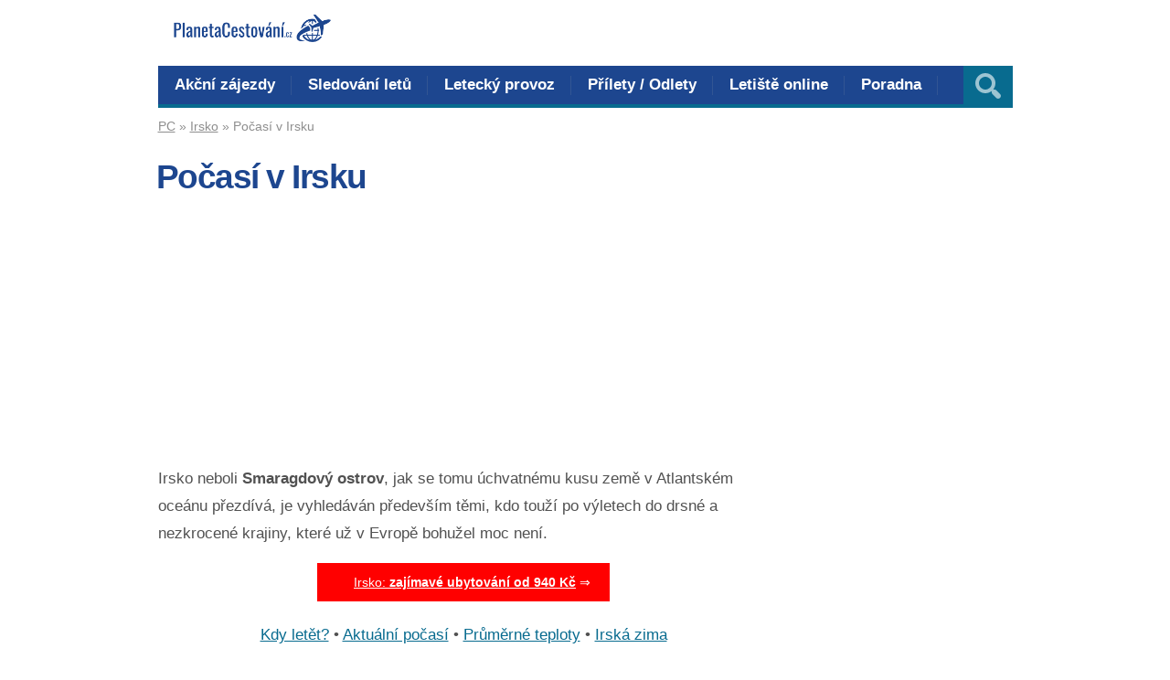

--- FILE ---
content_type: text/html; charset=UTF-8
request_url: https://www.planetacestovani.cz/irsko/pocasi/
body_size: 9448
content:
<!DOCTYPE html>
<html lang="cs">
<head>
<meta name="robots" content="index,follow">
<meta name="author" content="Ondrej">
<meta name="keywords" content="odlet do týdne, first minute, na poslední chvíli, zájezdy, cestopisy, letiště"/>
<meta name="theme-color" content="#f9f9f9">
<meta name='robots' content='index, follow, max-image-preview:large, max-snippet:-1, max-video-preview:-1'/>
<meta charset='UTF-8'/>
<meta name='viewport' content='width=device-width, initial-scale=1, maximum-scale=1'/>
<meta name='dcterms.audience' content='Global'/>
<title>Počasí Irsko: Dlouhodobá předpověď (+ Aktuální teploty☀️)</title>
<meta name="description" content="Kdy letět do Irska aneb kdy je nejteplejší počasí pro cestování a dovolenou v Irsku? Tabulka s vývojem podnebí v průběhu roku i online předpověď"/>
<link rel="canonical" href="https://www.planetacestovani.cz/irsko/pocasi/"/>
<meta property="og:locale" content="cs_CZ"/>
<meta property="og:type" content="article"/>
<meta property="og:title" content="Počasí Irsko: Dlouhodobá předpověď (+ Aktuální teploty☀️)"/>
<meta property="og:description" content="Kdy letět do Irska aneb kdy je nejteplejší počasí pro cestování a dovolenou v Irsku? Tabulka s vývojem podnebí v průběhu roku i online předpověď"/>
<meta property="og:url" content="https://www.planetacestovani.cz/irsko/pocasi/"/>
<meta property="og:site_name" content="PlanetaCestování.cz"/>
<meta property="og:image" content="https://www.planetacestovani.cz/wp-content/uploads/2019/12/Irsko-cestování-a-dovolená-průvodce.jpg"/>
<meta property="og:image:width" content="360"/>
<meta property="og:image:height" content="239"/>
<meta property="og:image:type" content="image/jpeg"/>
<meta name="twitter:label1" content="Odhadovaná doba čtení"/>
<meta name="twitter:data1" content="3 minuty"/>
<script type="application/ld+json" class="yoast-schema-graph">{"@context":"https://schema.org","@graph":[{"@type":"WebPage","@id":"https://www.planetacestovani.cz/irsko/pocasi/","url":"https://www.planetacestovani.cz/irsko/pocasi/","name":"Počasí Irsko: Dlouhodobá předpověď (+ Aktuální teploty☀️)","isPartOf":{"@id":"https://www.planetacestovani.cz/#website"},"primaryImageOfPage":{"@id":"https://www.planetacestovani.cz/irsko/pocasi/#primaryimage"},"image":{"@id":"https://www.planetacestovani.cz/irsko/pocasi/#primaryimage"},"thumbnailUrl":"https://www.planetacestovani.cz/wp-content/uploads/2019/12/Irsko-cestování-a-dovolená-průvodce.jpg","datePublished":"2023-02-11T12:15:14+00:00","dateModified":"2023-02-11T12:15:14+00:00","description":"Kdy letět do Irska aneb kdy je nejteplejší počasí pro cestování a dovolenou v Irsku? Tabulka s vývojem podnebí v průběhu roku i online předpověď","breadcrumb":{"@id":"https://www.planetacestovani.cz/irsko/pocasi/#breadcrumb"},"inLanguage":"cs","potentialAction":[{"@type":"ReadAction","target":["https://www.planetacestovani.cz/irsko/pocasi/"]}]},{"@type":"ImageObject","inLanguage":"cs","@id":"https://www.planetacestovani.cz/irsko/pocasi/#primaryimage","url":"https://www.planetacestovani.cz/wp-content/uploads/2019/12/Irsko-cestování-a-dovolená-průvodce.jpg","contentUrl":"https://www.planetacestovani.cz/wp-content/uploads/2019/12/Irsko-cestování-a-dovolená-průvodce.jpg","width":360,"height":239,"caption":"Irsko cestování a dovolená průvodce"},{"@type":"BreadcrumbList","@id":"https://www.planetacestovani.cz/irsko/pocasi/#breadcrumb","itemListElement":[{"@type":"ListItem","position":1,"name":"PC","item":"https://www.planetacestovani.cz/"},{"@type":"ListItem","position":2,"name":"Irsko","item":"https://www.planetacestovani.cz/irsko/"},{"@type":"ListItem","position":3,"name":"Počasí v Irsku"}]},{"@type":"WebSite","@id":"https://www.planetacestovani.cz/#website","url":"https://www.planetacestovani.cz/","name":"PlanetaCestování.cz","description":"","publisher":{"@id":"https://www.planetacestovani.cz/#organization"},"potentialAction":[{"@type":"SearchAction","target":{"@type":"EntryPoint","urlTemplate":"https://www.planetacestovani.cz/?s={search_term_string}"},"query-input":"required name=search_term_string"}],"inLanguage":"cs"},{"@type":"Organization","@id":"https://www.planetacestovani.cz/#organization","name":"PlanetaCestovani.cz","url":"https://www.planetacestovani.cz/","logo":{"@type":"ImageObject","inLanguage":"cs","@id":"https://www.planetacestovani.cz/#/schema/logo/image/","url":"https://www.planetacestovani.cz/wp-content/uploads/2020/01/PC-new.png","contentUrl":"https://www.planetacestovani.cz/wp-content/uploads/2020/01/PC-new.png","width":342,"height":62,"caption":"PlanetaCestovani.cz"},"image":{"@id":"https://www.planetacestovani.cz/#/schema/logo/image/"}}]}</script>
<link rel="alternate" type="application/rss+xml" title="PlanetaCestování.cz &raquo; RSS zdroj" href="https://www.planetacestovani.cz/feed/"/>
<link rel="alternate" type="application/rss+xml" title="PlanetaCestování.cz &raquo; RSS komentářů" href="https://www.planetacestovani.cz/comments/feed/"/>
<link rel="alternate" type="application/rss+xml" title="PlanetaCestování.cz &raquo; RSS komentářů pro Počasí v Irsku" href="https://www.planetacestovani.cz/irsko/pocasi/feed/"/>
<link rel="stylesheet" type="text/css" href="//www.planetacestovani.cz/wp-content/cache/wpfc-minified/drvzhcry/fnv4e.css" media="all"/>
<style id='classic-theme-styles-inline-css'>.wp-block-button__link{color:#fff;background-color:#32373c;border-radius:9999px;box-shadow:none;text-decoration:none;padding:calc(.667em + 2px) calc(1.333em + 2px);font-size:1.125em}.wp-block-file__button{background:#32373c;color:#fff;text-decoration:none}</style>
<style id='global-styles-inline-css'>body{--wp--preset--color--black:#000000;--wp--preset--color--cyan-bluish-gray:#abb8c3;--wp--preset--color--white:#ffffff;--wp--preset--color--pale-pink:#f78da7;--wp--preset--color--vivid-red:#cf2e2e;--wp--preset--color--luminous-vivid-orange:#ff6900;--wp--preset--color--luminous-vivid-amber:#fcb900;--wp--preset--color--light-green-cyan:#7bdcb5;--wp--preset--color--vivid-green-cyan:#00d084;--wp--preset--color--pale-cyan-blue:#8ed1fc;--wp--preset--color--vivid-cyan-blue:#0693e3;--wp--preset--color--vivid-purple:#9b51e0;--wp--preset--gradient--vivid-cyan-blue-to-vivid-purple:linear-gradient(135deg,rgba(6,147,227,1) 0%,rgb(155,81,224) 100%);--wp--preset--gradient--light-green-cyan-to-vivid-green-cyan:linear-gradient(135deg,rgb(122,220,180) 0%,rgb(0,208,130) 100%);--wp--preset--gradient--luminous-vivid-amber-to-luminous-vivid-orange:linear-gradient(135deg,rgba(252,185,0,1) 0%,rgba(255,105,0,1) 100%);--wp--preset--gradient--luminous-vivid-orange-to-vivid-red:linear-gradient(135deg,rgba(255,105,0,1) 0%,rgb(207,46,46) 100%);--wp--preset--gradient--very-light-gray-to-cyan-bluish-gray:linear-gradient(135deg,rgb(238,238,238) 0%,rgb(169,184,195) 100%);--wp--preset--gradient--cool-to-warm-spectrum:linear-gradient(135deg,rgb(74,234,220) 0%,rgb(151,120,209) 20%,rgb(207,42,186) 40%,rgb(238,44,130) 60%,rgb(251,105,98) 80%,rgb(254,248,76) 100%);--wp--preset--gradient--blush-light-purple:linear-gradient(135deg,rgb(255,206,236) 0%,rgb(152,150,240) 100%);--wp--preset--gradient--blush-bordeaux:linear-gradient(135deg,rgb(254,205,165) 0%,rgb(254,45,45) 50%,rgb(107,0,62) 100%);--wp--preset--gradient--luminous-dusk:linear-gradient(135deg,rgb(255,203,112) 0%,rgb(199,81,192) 50%,rgb(65,88,208) 100%);--wp--preset--gradient--pale-ocean:linear-gradient(135deg,rgb(255,245,203) 0%,rgb(182,227,212) 50%,rgb(51,167,181) 100%);--wp--preset--gradient--electric-grass:linear-gradient(135deg,rgb(202,248,128) 0%,rgb(113,206,126) 100%);--wp--preset--gradient--midnight:linear-gradient(135deg,rgb(2,3,129) 0%,rgb(40,116,252) 100%);--wp--preset--font-size--small:13px;--wp--preset--font-size--medium:20px;--wp--preset--font-size--large:36px;--wp--preset--font-size--x-large:42px;--wp--preset--spacing--20:0.44rem;--wp--preset--spacing--30:0.67rem;--wp--preset--spacing--40:1rem;--wp--preset--spacing--50:1.5rem;--wp--preset--spacing--60:2.25rem;--wp--preset--spacing--70:3.38rem;--wp--preset--spacing--80:5.06rem;--wp--preset--shadow--natural:6px 6px 9px rgba(0, 0, 0, 0.2);--wp--preset--shadow--deep:12px 12px 50px rgba(0, 0, 0, 0.4);--wp--preset--shadow--sharp:6px 6px 0px rgba(0, 0, 0, 0.2);--wp--preset--shadow--outlined:6px 6px 0px -3px rgba(255, 255, 255, 1), 6px 6px rgba(0, 0, 0, 1);--wp--preset--shadow--crisp:6px 6px 0px rgba(0, 0, 0, 1);}:where(.is-layout-flex){gap:0.5em;}:where(.is-layout-grid){gap:0.5em;}body .is-layout-flow > .alignleft{float:left;margin-inline-start:0;margin-inline-end:2em;}body .is-layout-flow > .alignright{float:right;margin-inline-start:2em;margin-inline-end:0;}body .is-layout-flow > .aligncenter{margin-left:auto !important;margin-right:auto !important;}body .is-layout-constrained > .alignleft{float:left;margin-inline-start:0;margin-inline-end:2em;}body .is-layout-constrained > .alignright{float:right;margin-inline-start:2em;margin-inline-end:0;}body .is-layout-constrained > .aligncenter{margin-left:auto !important;margin-right:auto !important;}body .is-layout-constrained > :where(:not(.alignleft):not(.alignright):not(.alignfull)){max-width:var(--wp--style--global--content-size);margin-left:auto !important;margin-right:auto !important;}body .is-layout-constrained > .alignwide{max-width:var(--wp--style--global--wide-size);}body .is-layout-flex{display:flex;}body .is-layout-flex{flex-wrap:wrap;align-items:center;}body .is-layout-flex > *{margin:0;}body .is-layout-grid{display:grid;}body .is-layout-grid > *{margin:0;}:where(.wp-block-columns.is-layout-flex){gap:2em;}:where(.wp-block-columns.is-layout-grid){gap:2em;}:where(.wp-block-post-template.is-layout-flex){gap:1.25em;}:where(.wp-block-post-template.is-layout-grid){gap:1.25em;}.has-black-color{color:var(--wp--preset--color--black) !important;}.has-cyan-bluish-gray-color{color:var(--wp--preset--color--cyan-bluish-gray) !important;}.has-white-color{color:var(--wp--preset--color--white) !important;}.has-pale-pink-color{color:var(--wp--preset--color--pale-pink) !important;}.has-vivid-red-color{color:var(--wp--preset--color--vivid-red) !important;}.has-luminous-vivid-orange-color{color:var(--wp--preset--color--luminous-vivid-orange) !important;}.has-luminous-vivid-amber-color{color:var(--wp--preset--color--luminous-vivid-amber) !important;}.has-light-green-cyan-color{color:var(--wp--preset--color--light-green-cyan) !important;}.has-vivid-green-cyan-color{color:var(--wp--preset--color--vivid-green-cyan) !important;}.has-pale-cyan-blue-color{color:var(--wp--preset--color--pale-cyan-blue) !important;}.has-vivid-cyan-blue-color{color:var(--wp--preset--color--vivid-cyan-blue) !important;}.has-vivid-purple-color{color:var(--wp--preset--color--vivid-purple) !important;}.has-black-background-color{background-color:var(--wp--preset--color--black) !important;}.has-cyan-bluish-gray-background-color{background-color:var(--wp--preset--color--cyan-bluish-gray) !important;}.has-white-background-color{background-color:var(--wp--preset--color--white) !important;}.has-pale-pink-background-color{background-color:var(--wp--preset--color--pale-pink) !important;}.has-vivid-red-background-color{background-color:var(--wp--preset--color--vivid-red) !important;}.has-luminous-vivid-orange-background-color{background-color:var(--wp--preset--color--luminous-vivid-orange) !important;}.has-luminous-vivid-amber-background-color{background-color:var(--wp--preset--color--luminous-vivid-amber) !important;}.has-light-green-cyan-background-color{background-color:var(--wp--preset--color--light-green-cyan) !important;}.has-vivid-green-cyan-background-color{background-color:var(--wp--preset--color--vivid-green-cyan) !important;}.has-pale-cyan-blue-background-color{background-color:var(--wp--preset--color--pale-cyan-blue) !important;}.has-vivid-cyan-blue-background-color{background-color:var(--wp--preset--color--vivid-cyan-blue) !important;}.has-vivid-purple-background-color{background-color:var(--wp--preset--color--vivid-purple) !important;}.has-black-border-color{border-color:var(--wp--preset--color--black) !important;}.has-cyan-bluish-gray-border-color{border-color:var(--wp--preset--color--cyan-bluish-gray) !important;}.has-white-border-color{border-color:var(--wp--preset--color--white) !important;}.has-pale-pink-border-color{border-color:var(--wp--preset--color--pale-pink) !important;}.has-vivid-red-border-color{border-color:var(--wp--preset--color--vivid-red) !important;}.has-luminous-vivid-orange-border-color{border-color:var(--wp--preset--color--luminous-vivid-orange) !important;}.has-luminous-vivid-amber-border-color{border-color:var(--wp--preset--color--luminous-vivid-amber) !important;}.has-light-green-cyan-border-color{border-color:var(--wp--preset--color--light-green-cyan) !important;}.has-vivid-green-cyan-border-color{border-color:var(--wp--preset--color--vivid-green-cyan) !important;}.has-pale-cyan-blue-border-color{border-color:var(--wp--preset--color--pale-cyan-blue) !important;}.has-vivid-cyan-blue-border-color{border-color:var(--wp--preset--color--vivid-cyan-blue) !important;}.has-vivid-purple-border-color{border-color:var(--wp--preset--color--vivid-purple) !important;}.has-vivid-cyan-blue-to-vivid-purple-gradient-background{background:var(--wp--preset--gradient--vivid-cyan-blue-to-vivid-purple) !important;}.has-light-green-cyan-to-vivid-green-cyan-gradient-background{background:var(--wp--preset--gradient--light-green-cyan-to-vivid-green-cyan) !important;}.has-luminous-vivid-amber-to-luminous-vivid-orange-gradient-background{background:var(--wp--preset--gradient--luminous-vivid-amber-to-luminous-vivid-orange) !important;}.has-luminous-vivid-orange-to-vivid-red-gradient-background{background:var(--wp--preset--gradient--luminous-vivid-orange-to-vivid-red) !important;}.has-very-light-gray-to-cyan-bluish-gray-gradient-background{background:var(--wp--preset--gradient--very-light-gray-to-cyan-bluish-gray) !important;}.has-cool-to-warm-spectrum-gradient-background{background:var(--wp--preset--gradient--cool-to-warm-spectrum) !important;}.has-blush-light-purple-gradient-background{background:var(--wp--preset--gradient--blush-light-purple) !important;}.has-blush-bordeaux-gradient-background{background:var(--wp--preset--gradient--blush-bordeaux) !important;}.has-luminous-dusk-gradient-background{background:var(--wp--preset--gradient--luminous-dusk) !important;}.has-pale-ocean-gradient-background{background:var(--wp--preset--gradient--pale-ocean) !important;}.has-electric-grass-gradient-background{background:var(--wp--preset--gradient--electric-grass) !important;}.has-midnight-gradient-background{background:var(--wp--preset--gradient--midnight) !important;}.has-small-font-size{font-size:var(--wp--preset--font-size--small) !important;}.has-medium-font-size{font-size:var(--wp--preset--font-size--medium) !important;}.has-large-font-size{font-size:var(--wp--preset--font-size--large) !important;}.has-x-large-font-size{font-size:var(--wp--preset--font-size--x-large) !important;}
.wp-block-navigation a:where(:not(.wp-element-button)){color:inherit;}:where(.wp-block-post-template.is-layout-flex){gap:1.25em;}:where(.wp-block-post-template.is-layout-grid){gap:1.25em;}:where(.wp-block-columns.is-layout-flex){gap:2em;}:where(.wp-block-columns.is-layout-grid){gap:2em;}
.wp-block-pullquote{font-size:1.5em;line-height:1.6;}</style>
<link rel="stylesheet" type="text/css" href="//www.planetacestovani.cz/wp-content/cache/wpfc-minified/1r6rv0sm/fnv4e.css" media="all"/>
<link rel="stylesheet" type="text/css" href="//www.planetacestovani.cz/wp-content/cache/wpfc-minified/fh83yis/fnv4e.css" media="screen"/>
<link rel="stylesheet" type="text/css" href="//www.planetacestovani.cz/wp-content/cache/wpfc-minified/9h5dqsrt/fnv4e.css" media="all"/>
<link rel="stylesheet" type="text/css" href="//www.planetacestovani.cz/wp-content/cache/wpfc-minified/q8zostnj/fnv4e.css" media="screen"/>
<link rel="https://api.w.org/" href="https://www.planetacestovani.cz/wp-json/"/><link rel="alternate" type="application/json" href="https://www.planetacestovani.cz/wp-json/wp/v2/pages/22778"/><link rel="EditURI" type="application/rsd+xml" title="RSD" href="https://www.planetacestovani.cz/xmlrpc.php?rsd"/>
<meta name="generator" content="WordPress 6.4.7"/>
<link rel='shortlink' href='https://www.planetacestovani.cz/?p=22778'/>
<link rel="alternate" type="application/json+oembed" href="https://www.planetacestovani.cz/wp-json/oembed/1.0/embed?url=https%3A%2F%2Fwww.planetacestovani.cz%2Firsko%2Fpocasi%2F"/>
<link rel="alternate" type="text/xml+oembed" href="https://www.planetacestovani.cz/wp-json/oembed/1.0/embed?url=https%3A%2F%2Fwww.planetacestovani.cz%2Firsko%2Fpocasi%2F&#038;format=xml"/>
<link rel='Shortcut Icon' href='https://www.planetacestovani.cz/favicon.ico' type='image/x-icon'/>
<script async src="https://pagead2.googlesyndication.com/pagead/js/adsbygoogle.js?client=ca-pub-2481683848388859" crossorigin="anonymous"></script>  
<script async src="https://www.googletagmanager.com/gtag/js?id=G-KHWTW7SS10"></script>
<script>window.dataLayer=window.dataLayer||[];
function gtag(){dataLayer.push(arguments);}
gtag('js', new Date());
gtag('config', 'G-KHWTW7SS10');</script>
<script data-wpfc-render="false">var Wpfcll={s:[],osl:0,scroll:false,i:function(){Wpfcll.ss();window.addEventListener('load',function(){let observer=new MutationObserver(mutationRecords=>{Wpfcll.osl=Wpfcll.s.length;Wpfcll.ss();if(Wpfcll.s.length > Wpfcll.osl){Wpfcll.ls(false);}});observer.observe(document.getElementsByTagName("html")[0],{childList:true,attributes:true,subtree:true,attributeFilter:["src"],attributeOldValue:false,characterDataOldValue:false});Wpfcll.ls(true);});window.addEventListener('scroll',function(){Wpfcll.scroll=true;Wpfcll.ls(false);});window.addEventListener('resize',function(){Wpfcll.scroll=true;Wpfcll.ls(false);});window.addEventListener('click',function(){Wpfcll.scroll=true;Wpfcll.ls(false);});},c:function(e,pageload){var w=document.documentElement.clientHeight || body.clientHeight;var n=0;if(pageload){n=0;}else{n=(w > 800) ? 800:200;n=Wpfcll.scroll ? 800:n;}var er=e.getBoundingClientRect();var t=0;var p=e.parentNode ? e.parentNode:false;if(typeof p.getBoundingClientRect=="undefined"){var pr=false;}else{var pr=p.getBoundingClientRect();}if(er.x==0 && er.y==0){for(var i=0;i < 10;i++){if(p){if(pr.x==0 && pr.y==0){if(p.parentNode){p=p.parentNode;}if(typeof p.getBoundingClientRect=="undefined"){pr=false;}else{pr=p.getBoundingClientRect();}}else{t=pr.top;break;}}};}else{t=er.top;}if(w - t+n > 0){return true;}return false;},r:function(e,pageload){var s=this;var oc,ot;try{oc=e.getAttribute("data-wpfc-original-src");ot=e.getAttribute("data-wpfc-original-srcset");originalsizes=e.getAttribute("data-wpfc-original-sizes");if(s.c(e,pageload)){if(oc || ot){if(e.tagName=="DIV" || e.tagName=="A" || e.tagName=="SPAN"){e.style.backgroundImage="url("+oc+")";e.removeAttribute("data-wpfc-original-src");e.removeAttribute("data-wpfc-original-srcset");e.removeAttribute("onload");}else{if(oc){e.setAttribute('src',oc);}if(ot){e.setAttribute('srcset',ot);}if(originalsizes){e.setAttribute('sizes',originalsizes);}if(e.getAttribute("alt") && e.getAttribute("alt")=="blank"){e.removeAttribute("alt");}e.removeAttribute("data-wpfc-original-src");e.removeAttribute("data-wpfc-original-srcset");e.removeAttribute("data-wpfc-original-sizes");e.removeAttribute("onload");if(e.tagName=="IFRAME"){var y="https://www.youtube.com/embed/";if(navigator.userAgent.match(/\sEdge?\/\d/i)){e.setAttribute('src',e.getAttribute("src").replace(/.+\/templates\/youtube\.html\#/,y));}e.onload=function(){if(typeof window.jQuery !="undefined"){if(jQuery.fn.fitVids){jQuery(e).parent().fitVids({customSelector:"iframe[src]"});}}var s=e.getAttribute("src").match(/templates\/youtube\.html\#(.+)/);if(s){try{var i=e.contentDocument || e.contentWindow;if(i.location.href=="about:blank"){e.setAttribute('src',y+s[1]);}}catch(err){e.setAttribute('src',y+s[1]);}}}}}}else{if(e.tagName=="NOSCRIPT"){if(typeof window.jQuery !="undefined"){if(jQuery(e).attr("data-type")=="wpfc"){e.removeAttribute("data-type");jQuery(e).after(jQuery(e).text());}}}}}}catch(error){console.log(error);console.log("==>",e);}},ss:function(){var i=Array.prototype.slice.call(document.getElementsByTagName("img"));var f=Array.prototype.slice.call(document.getElementsByTagName("iframe"));var d=Array.prototype.slice.call(document.getElementsByTagName("div"));var a=Array.prototype.slice.call(document.getElementsByTagName("a"));var s=Array.prototype.slice.call(document.getElementsByTagName("span"));var n=Array.prototype.slice.call(document.getElementsByTagName("noscript"));this.s=i.concat(f).concat(d).concat(a).concat(s).concat(n);},ls:function(pageload){var s=this;[].forEach.call(s.s,function(e,index){s.r(e,pageload);});}};document.addEventListener('DOMContentLoaded',function(){wpfci();});function wpfci(){Wpfcll.i();}</script>
</head>
<body class="page-template-default page page-id-22778 page-child parent-pageid-22767 hidpi-on unknown">
<div id="layout">	
<div id="header">
<div id="header-layout-2">
<div id="header-holder-2">
<div class="clear"></div></div></div><div id="header-layout">
<div id="header-holder">
<div id="logo" class="div-as-table">
<div>
<div> <a href="https://www.planetacestovani.cz"><img src="https://www.planetacestovani.cz/wp-content/uploads/2018/12/PC-new.png" data-hidpi="https://www.planetacestovani.cz/wp-content/themes/Grimag/assets/images/logo2x.png" alt="<b>PlanetaCestovani.cz</b>"/></a></div></div></div><div id="hcustom" class="div-as-table">
<div>
<div>
<div class="sidebar sidebar-ad-a"></div></div></div></div><div id="menu" class="div-as-table no-sticky-menu">
<div>
<div>
<span id="menu-select"></span>
<div id="menu-box" class="menu-lll-container"><nav><ul class="menu"><li class="menu-item menu-item-type-taxonomy menu-item-object-category"><a href="https://www.planetacestovani.cz/zajezdy/">Akční zájezdy</a></li> <li class="menu-item menu-item-type-post_type menu-item-object-post"><a href="https://www.planetacestovani.cz/sledovani-letadel-on-line-podle-cisla-letu/">Sledování letů</a></li> <li class="menu-item menu-item-type-post_type menu-item-object-post"><a href="https://www.planetacestovani.cz/flightradar24-letecky-provoz-online/">Letecký provoz</a></li> <li class="menu-item menu-item-type-post_type menu-item-object-post"><a href="https://www.planetacestovani.cz/letiste-vaclava-havla-praha-prilety-odlety/">Přílety / Odlety</a></li> <li class="menu-item menu-item-type-post_type menu-item-object-post"><a href="https://www.planetacestovani.cz/primy-prenos-letiste-praha-online/">Letiště online</a></li> <li class="menu-item menu-item-type-post_type menu-item-object-page"><a href="https://www.planetacestovani.cz/cestovatelska-poradna/">Poradna</a></li> </ul></nav></div><form action="https://www.planetacestovani.cz/" method="get" role="search" id="search-form-header">
<span></span>
<input
type="text"
name="s"
value=""
placeholder="Hledat..."
/>
</form></div></div></div><div class="clear"></div></div></div></div><div id="fb-root"></div><div id="content">
<div id="content-layout">
<div id="content-holder" class="sidebar-position-right">
<div id="content-box">
<div>
<div>
<div class="breadcrumb breadcrumbs"><div class="breadcrumb-yoast"><span><span><a href="https://www.planetacestovani.cz/">PC</a></span> » <span><a href="https://www.planetacestovani.cz/irsko/">Irsko</a></span> » <span class="breadcrumb_last" aria-current="page">Počasí v Irsku</span></span></div></div><article>								
<h1 class="entry-title page-title">Počasí v Irsku
</h1>  
<script async src="https://pagead2.googlesyndication.com/pagead/js/adsbygoogle.js?client=ca-pub-2481683848388859" crossorigin="anonymous"></script>
<ins class="adsbygoogle"
style="display:block"
data-ad-client="ca-pub-2481683848388859"
data-ad-slot="1106893373"
data-ad-format="auto"
data-full-width-responsive="true"></ins>
<script>(adsbygoogle=window.adsbygoogle||[]).push({});</script>
<div id="content-data"><p>Irsko neboli <strong>Smaragdový ostrov</strong>, jak se tomu úchvatnému kusu země v Atlantském oceánu přezdívá, je vyhledáván především těmi, kdo touží po výletech do drsné a nezkrocené krajiny, které už v Evropě bohužel moc není.</p>
<p style="text-align: center;"><a data-wpfc-original-src='https://www.planetacestovani.cz/wp-content/plugins/stkit/assets/images/icons/16/glyphs/white/rocket.png' class="button button-with-icon button-with-icon-16 button-with-icon-16 button-custom-color" href="https://www.planetacestovani.cz/irsko-nejlevnejsi-ubytovani-hotely-3" target="__blank" style="background-color: #FF0000; font-size:14px; "><span><u>Irsko: <strong>zajímavé ubytování od 940 Kč</strong></u> ⇒</span></a>
<p style="text-align: center;"><a href="#11">Kdy letět?</a> • <a href="#12">Aktuální počasí</a> • <a href="#13">Průměrné teploty</a> • <a href="#14">Irská zima</a></p>
<p>A protože s úspěšnými výlety jde ruku v ruce připravenost na počasí, v tomto článku se dozvíte, jaké počasí tu v průběhu roku vládne.</p>
<h2>Mírné klima</h2>
<p>Stejně, jako počasí ve <strong>Velké Británii</strong>, i v Irsku je jeho určujícím prvkem Golfský proud. Ten způsobuje, že zdejší krajina nemá v průběhu roku nouzi o srážky, ale také zaručuje, že roční teplotní výkyvy tu nejsou tak markantní, jako v kontinentální části. V zimě tu tak teploty neklesají nijak hluboko, na druhou stranu léta jsou o něco chladnější, než jsme zvyklí.<a href="https://www.planetacestovani.cz/wp-content/uploads/2018/08/Počasí-v-Irsku-a-Dublinu-předpověď.jpg"><img fetchpriority="high" decoding="async" class="alignright size-full wp-image-22793" src="https://www.planetacestovani.cz/wp-content/uploads/2018/08/Počasí-v-Irsku-a-Dublinu-předpověď.jpg" alt="Počasí v Irsku a Dublinu předpověď" width="380" height="249" srcset="https://www.planetacestovani.cz/wp-content/uploads/2018/08/Počasí-v-Irsku-a-Dublinu-předpověď.jpg 380w, https://www.planetacestovani.cz/wp-content/uploads/2018/08/Počasí-v-Irsku-a-Dublinu-předpověď-300x197.jpg 300w, https://www.planetacestovani.cz/wp-content/uploads/2018/08/Počasí-v-Irsku-a-Dublinu-předpověď-262x172.jpg 262w" sizes="(max-width: 380px) 100vw, 380px"/></a></p>
<ul>
<li>nejteplejší měsíc: červenec a srpen, 16 °C</li>
<li>nejvíce slunce: od května do července 6 h.</li>
<li>nejchladnější moře: březen 8 °C</li>
<li>nejteplejší moře: srpen a září 15 °C</li>
<li><a href="https://www.planetacestovani.cz/irsko/dublin/pocasi/">detailní počasí v Dublinu</a></li>
</ul>
<h2 id="11">Kdy letět do Irska?</h2>
<p>Jaro je ideálním obdobím pro návštěvu Irska. Ačkoliv to může znít podivně, <strong>měsíce duben a květen</strong> jsou statisticky nejméně deštivé měsíce v celém roce.</p>
<p>Průměrně tu za měsíc spadne okolo 50 mm srážek. Navíc i teploty jsou ideální pro výlety – počítejte s průměrnými 8 – 11 °C, pokud budete mít štěstí, mohou zamířit až k 15 °C.</p>
<h2 id="12">Aktuální počasí</h2>
<ul>
<li><strong><a href="https://www.planetacestovani.cz/irsko-dublin-pocasi-podnebi-aktualne-dlouhodobe" target="_blank" rel="noopener noreferrer">Průměrné počasí &amp; doporučení, kdy letět do Irska na dovolenou →</a></strong></li>
</ul>
<h2>Irsko přes léto</h2>
<p>Jestliže máte rádi přece jenom o trochu vyšší teploty, potom do Irska zamiřte v létě. Ty se tu přes prázdninové měsíce pohybují okolo 16 °C, výjimečně vystoupají i k 20 °C.</p>
<p>Mějte však na paměti, že určitě budete potřebovat deštník. Ačkoliv nemusí pršet nijak dlouhou dobu, deštivých dnů je to v průměru 23.</p>
<h2 id="13">Průměrné teploty</h2>
<table border="0" frame="VOID" rules="NONE" cellspacing="0">
<colgroup>
<col width="80" />
<col width="44" />
<col width="35" />
<col width="49" />
<col width="43" />
<col width="45" />
<col width="51" />
<col width="43" />
<col width="45" />
<col width="34" />
<col width="32" />
<col width="27" />
<col width="35" /></colgroup>
<tbody>
<tr>
<td align="LEFT" width="80" height="17"><b><i>Teploty [°C]</i></b></td>
<td align="CENTER" bgcolor="#EEEEEE" width="44">leden</td>
<td align="CENTER" bgcolor="#EEEEEE" width="35">únor</td>
<td align="CENTER" bgcolor="#EEEEEE" width="49">březen</td>
<td align="CENTER" bgcolor="#EEEEEE" width="43">duben</td>
<td align="CENTER" bgcolor="#EEEEEE" width="45">květen</td>
<td align="CENTER" bgcolor="#EEEEEE" width="51">červen</td>
<td align="CENTER" bgcolor="#EEEEEE" width="43">červenec</td>
<td align="CENTER" bgcolor="#EEEEEE" width="45">srpen</td>
<td align="CENTER" bgcolor="#EEEEEE" width="34">září</td>
<td align="CENTER" bgcolor="#EEEEEE" width="32">říjen</td>
<td align="CENTER" bgcolor="#EEEEEE" width="27">list.</td>
<td align="CENTER" bgcolor="#EEEEEE" width="35">pros.</td>
</tr>
<tr>
<td align="LEFT" height="17"><b><i>Průměrné</i></b></td>
<td align="CENTER">5</td>
<td align="CENTER">5</td>
<td align="CENTER">7</td>
<td align="CENTER">8</td>
<td align="CENTER">11</td>
<td align="CENTER"><b>14</b></td>
<td align="CENTER"><b>16</b></td>
<td align="CENTER"><b>16</b></td>
<td align="CENTER">14</td>
<td align="CENTER">11</td>
<td align="CENTER">8</td>
<td align="CENTER">7</td>
</tr>
<tr>
<td align="LEFT" height="17"><b><i>Maximální</i></b></td>
<td align="CENTER">7</td>
<td align="CENTER">7</td>
<td align="CENTER">10</td>
<td align="CENTER">11</td>
<td align="CENTER">15</td>
<td align="CENTER"><b>17</b></td>
<td align="CENTER"><b>19</b></td>
<td align="CENTER"><b>19</b></td>
<td align="CENTER">17</td>
<td align="CENTER">13</td>
<td align="CENTER">10</td>
<td align="CENTER">8</td>
</tr>
<tr>
<td align="LEFT" height="17"><b><i>Minimální</i></b></td>
<td align="CENTER">3</td>
<td align="CENTER">3</td>
<td align="CENTER">4</td>
<td align="CENTER">5</td>
<td align="CENTER">7</td>
<td align="CENTER"><b>10</b></td>
<td align="CENTER"><b>12</b></td>
<td align="CENTER"><b>12</b></td>
<td align="CENTER">10</td>
<td align="CENTER">8</td>
<td align="CENTER">5</td>
<td align="CENTER">5</td>
</tr>
<tr>
<td align="LEFT" bgcolor="#00CCCC" height="17"><b><i>Moře</i></b></td>
<td align="CENTER" bgcolor="#00CCCC"><b>10</b></td>
<td align="CENTER" bgcolor="#00CCCC"><b>9</b></td>
<td align="CENTER" bgcolor="#00CCCC"><b>8</b></td>
<td align="CENTER" bgcolor="#00CCCC"><b>9</b></td>
<td align="CENTER" bgcolor="#00CCCC"><b>10</b></td>
<td align="CENTER" bgcolor="#00CCCC"><b>12</b></td>
<td align="CENTER" bgcolor="#00CCCC"><b>14</b></td>
<td align="CENTER" bgcolor="#00CCCC"><b>15</b></td>
<td align="CENTER" bgcolor="#00CCCC"><b>15</b></td>
<td align="CENTER" bgcolor="#00CCCC"><b>14</b></td>
<td align="CENTER" bgcolor="#00CCCC"><b>13</b></td>
<td align="CENTER" bgcolor="#00CCCC"><b>11</b></td>
</tr>
</tbody>
</table>
<h2>Pošmourný podzim</h2>
<p><strong>Podzim v <a href="https://www.planetacestovani.cz/irsko/">Irsku</a></strong> je teplotně velmi podobný jarním měsícům. Jediným rozdílem je <strong>úhrn srážek</strong>, který tu oproti jaru může být až dvojnásobný. Samozřejmě i slunečního svitu si tu tolik neužijete – obloha je většinou zatažená a fouká silný jihozápadní vítr.</p>
<h2 id="14">Irská zima</h2>
<p>Jak již bylo řečeno, zima tu není nikterak krutá. Nejchladnějšími měsíci jsou leden a únor, kdy průměrná denní teplota dosahuje nějakých 5 °C. Mrzne tu spíše zřídka, avšak díky vlhkému vzduchu a silnému větru vám to tak může snadno připadat.</p>
<div class="none"><time class="date updated" datetime="2023-02-11" data-pubdate>Úno 11, 2023</time><span class="author vcard"><span class="fn">Tony Dvořák</span></span></div></div></article>
<script async src="https://pagead2.googlesyndication.com/pagead/js/adsbygoogle.js?client=ca-pub-2481683848388859" crossorigin="anonymous"></script>
<ins class="adsbygoogle"
style="display:block"
data-ad-client="ca-pub-2481683848388859"
data-ad-slot="1106893373"
data-ad-format="auto"
data-full-width-responsive="true"></ins>
<script>(adsbygoogle=window.adsbygoogle||[]).push({});</script>
<div class="clear"></div><div id="page-pagination"></div><div class="comments-title-dummy"></div><p>Pro napsání komentáře musíte být přihlášen. - <a href="https://www.planetacestovani.cz/wp-login.php?redirect_to=https%3A%2F%2Fwww.planetacestovani.cz%2Firsko%2Fpocasi%2F">Přihlásit se</a></p>                               <br>							<div class="clear"></div></div></div></div><div id="sidebar"><div class="sidebar"></div></div><div class="clear"></div></div></div></div><div class="clear"></div><footer>
<div id="footer">
<div id="footer-layout">
<div id="footer-holder">
<div id="footer-box" class="footer-box-v1"><div class="sidebar-footer"><div>
<div class="widget widget_block widget_text">
<p>Hledáme pro Vás <strong>levné zájezdy &amp; akční dovolenou</strong> s odletem (<em>nejen</em>) z Prahy. <strong>Oficiální </strong>cestovatelské informace, průvodci a cestopisy.</p>
<div class="clear"></div></div><div class="widget widget_block">
<ul>
<li>mail: info@planetacestovani.cz</li>
<li>autor: redakční tým PlanetaCestování.cz</li>
<li><a href="https://www.planetacestovani.cz/podminky/">Privacy Policy</a> // <a href="https://www.planetacestovani.cz/o-nas/">O nás</a></li>
</ul>
<div class="clear"></div></div></div></div><div class="sidebar-footer"><div>
<div class="widget widget_block widget_recent_entries">
<ul class="wp-block-latest-posts__list wp-block-latest-posts"><li><a class="wp-block-latest-posts__post-title" href="https://www.planetacestovani.cz/zpozdene-ztracene-zavazadlo-kompenzace/">Zpožděné &#038; ztracené zavazadlo: Kompenzace až €1,250</a></li>
<li><a class="wp-block-latest-posts__post-title" href="https://www.planetacestovani.cz/dny-nato-ostrava/">Dny NATO Ostrava 2024 – Kvůli povodním ZRUŠENO</a></li>
<li><a class="wp-block-latest-posts__post-title" href="https://www.planetacestovani.cz/zavreli-placici-dite-v-letadle-na-wc/">Zavřeli plačící dítě v letadle na WC</a></li>
</ul>
<div class="clear"></div></div></div></div><div class="sidebar-footer last"><div>
<div class="widget widget_block widget_recent_comments">
<ol class="wp-block-latest-comments"><li class="wp-block-latest-comments__comment"><article><footer class="wp-block-latest-comments__comment-meta"><span class="wp-block-latest-comments__comment-author">Braunfuchsová</span>: <a class="wp-block-latest-comments__comment-link" href="https://www.planetacestovani.cz/termalni-lazne-buk/#comment-23406">Lázně Buk (Bukfurdo) – Termální lázně Maďarsko</a></footer></article></li><li class="wp-block-latest-comments__comment"><article><footer class="wp-block-latest-comments__comment-meta"><span class="wp-block-latest-comments__comment-author">Dušan</span>: <a class="wp-block-latest-comments__comment-link" href="https://www.planetacestovani.cz/zoo-v-cr-seznam-mapa-nejlepsi-zoo/#comment-23397">ZOO v ČR – Seznam, mapa (+ Nejlepší ZOO)</a></footer></article></li><li class="wp-block-latest-comments__comment"><article><footer class="wp-block-latest-comments__comment-meta"><span class="wp-block-latest-comments__comment-author">Jarek</span>: <a class="wp-block-latest-comments__comment-link" href="https://www.planetacestovani.cz/kapverdy/viza/#comment-23384">Vízum na Kapverdy (taxa/poplatek)</a></footer></article></li></ol>
<div class="clear"></div></div></div></div><div class="clear"></div></div></div><div id="copyrights-holder">
<div id="copyrights-box">
<div id="copyrights-company">2013 – 2026 &copy; PlanetaCestovani.cz</div><div class="clear"></div></div></div></div></div></footer></div><script src='//www.planetacestovani.cz/wp-content/cache/wpfc-minified/f2fhgft5/fnv4e.js'></script>
<script>(function (s, t, a, y, twenty, two){
s.Stay22=s.Stay22||{};
s.Stay22.params={ lmaID: '686be52e3039ee5661ca3c42' };
twenty=t.createElement(a);
two=t.getElementsByTagName(a)[0];
twenty.async=1;
twenty.src=y;
two.parentNode.insertBefore(twenty, two);
})(window, document, 'script', 'https://scripts.stay22.com/letmeallez.js');</script>
<script>var stData=new Array();
stData[0]="1D468F";
stData[1]="086b8f";
stData[2]="https://www.planetacestovani.cz/wp-content/themes/Grimag";
stData[3]="https://www.planetacestovani.cz";
stData[4]="0";
stData[5]="https://www.planetacestovani.cz/wp-content/plugins";</script>
<script defer src="//www.planetacestovani.cz/wp-content/cache/wpfc-minified/jnhp10fr/fnv4e.js" id="anti-spam-script-js"></script>
<script defer src='//www.planetacestovani.cz/wp-content/cache/wpfc-minified/fos0gm7v/fnv4e.js'></script>
</body>
</html><!-- WP Fastest Cache file was created in 0.255 seconds, on 10.1.2026 @ 19:28 -->

--- FILE ---
content_type: text/html; charset=utf-8
request_url: https://www.google.com/recaptcha/api2/aframe
body_size: 267
content:
<!DOCTYPE HTML><html><head><meta http-equiv="content-type" content="text/html; charset=UTF-8"></head><body><script nonce="mb3PlKYefoDs5PGX-JKWjg">/** Anti-fraud and anti-abuse applications only. See google.com/recaptcha */ try{var clients={'sodar':'https://pagead2.googlesyndication.com/pagead/sodar?'};window.addEventListener("message",function(a){try{if(a.source===window.parent){var b=JSON.parse(a.data);var c=clients[b['id']];if(c){var d=document.createElement('img');d.src=c+b['params']+'&rc='+(localStorage.getItem("rc::a")?sessionStorage.getItem("rc::b"):"");window.document.body.appendChild(d);sessionStorage.setItem("rc::e",parseInt(sessionStorage.getItem("rc::e")||0)+1);localStorage.setItem("rc::h",'1769237979349');}}}catch(b){}});window.parent.postMessage("_grecaptcha_ready", "*");}catch(b){}</script></body></html>

--- FILE ---
content_type: text/css
request_url: https://www.planetacestovani.cz/wp-content/cache/wpfc-minified/1r6rv0sm/fnv4e.css
body_size: 2550
content:
#wp-admin-bar-titan-menu::after{clear:both;}
#wp-admin-bar-titan-menu .dashicons{font:400 20px/1 dashicons;}
#wp-admin-bar-titan-menu #wp-admin-bar-titan-menu-default{}
#wp-admin-bar-titan-menu .wtitan-admin-bar-menu-icon{display:inline-block !important;width:20px;height:25px;margin-top:6px;margin-right:5px;float:left;background:url(//www.planetacestovani.cz/wp-content/plugins/anti-spam/assets/img/titan-icon.png) 0 0 no-repeat;}
#wp-admin-bar-titan-menu .wtitan-admin-bar-menu-title{display:inline-block !important;overflow:hidden;}
#wp-admin-bar-titan-menu .wtitan-admin-bar-menu-title .dashicons{font-size:20px !important;padding:6px 0 !important;}
#wp-admin-bar-titan-menu .ab-item .dashicons{font-size:14px;padding:6px 0;}
#wp-admin-bar-titan-menu .ab-item .dashicons.dashicons-heart{color:#fb7976;}
#wp-admin-bar-titan-menu .ab-item .dashicons.dashicons-dashboard{color:#fff;}
#wp-admin-bar-titan-menu .wtitan-count-bubble {
display: inline-block;
vertical-align: baseline;
box-sizing: border-box;
margin: 0px 0 0px 5px;
padding: 0 5px;
min-width: 18px;
height: 18px;
border-radius: 9px;
background-color: #ca4a1f;
color: #fff;
font-size: 11px;
line-height: 1.6;
text-align: center;
z-index: 26;
}.column{position:relative;float:left;line-height:inherit;}
.column > div{margin-right:25px;}
.column-1-2{width:50%;}
.column-1-3{width:33.333333%;}
.column-2-3{width:66.666666%;}
.column-1-4{width:25%;}
.column-2-4{width:50%;}
.column-3-4{width:75%;}
.column-1-5{width:20%;}
.column-2-5{width:40%;}
.column-3-5{width:60%;}
.column-4-5{width:80%;}
.column-1-6{width:16.666666%;}
.column-2-6{width:33.333333%;}
.column-3-6{width:50%;}
.column-4-6{width:66.666666%;}
.column-5-6{width:83.333333%;}
.column-1-7{width:14.285714%;}
.column-2-7{width:28.571428%;}
.column-3-7{width:42.857142%;}
.column-4-7{width:57.142857%;}
.column-5-7{width:71.428571%;}
.column-6-7{width:85.714285%;}
.column-1-8{width:12.5%;}
.column-2-8{width:25%;}
.column-3-8{width:37.5%;}
.column-4-8{width:50%;}
.column-5-8{width:62.5%;}
.column-6-8{width:75%;}
.column-7-8{width:87.5%;}
.list{list-style-type:none;margin:0;padding:0;}
.list > li{padding:0.5em 0 0.5em 2em;background:url(//www.planetacestovani.cz/wp-content/themes/Grimag/assets/images/line-light.png) left bottom repeat-x;}
ul.list > li:before{float:left;display:inline-block;content:"";width:2em;height:16px;margin:0.20em 0 0 -2em;background-size:16px 16px;}
a.button{display:inline-block !important;line-height:1em !important;color:#FFF;text-decoration:none !important;white-space:nowrap;margin-bottom:5px;padding:0.7em 1em 0.7em 1em;background-color:#0e97c9;box-shadow:0 0 0 0 rgba(0,0,0,0) inset;}
a.button:hover{color:#FFF;box-shadow:0 -50px 0 0 rgba(0,0,0,0.25) inset;cursor:pointer;}
a.button-custom-color:hover{box-shadow:0 -50px 0 rgba(255,255,255,0.25) inset;}
a.button-with-icon{padding:1em 1.5em 1em 40px;background-position:15px 50%;background-repeat:no-repeat;background-size:16px 16px;}
.alert{position:relative;text-align:center;margin:0 0 1em;padding:1em 4em;box-shadow:0 0 1px rgba(0,0,0,0.35) inset;}
.alert-notice{color:#777;background:#FFF;}
.alert-warning{color:#AD8643;background:#FBEED5;}
.alert-success{color:#468847;background:#DFF0D8;}
.alert-error{color:#B94A48;background:#F2DEDE;}
.alert-info{color:#3A87AD;background:#D9EDF7;}
.alert-close{position:absolute;display:inline-block;top:1em;right:1em;width:22px;height:22px;background:url(//www.planetacestovani.cz/wp-content/plugins/stkit/assets/images/icons/16/glyphs/gray/delete.png) center no-repeat;opacity:0.50;}
.hidpi .alert-close{background-image:url(//www.planetacestovani.cz/wp-content/plugins/stkit/assets/images/icons/32/glyphs/gray/delete.png);background-size:16px 16px;}
.alert-close:hover{cursor:pointer;opacity:1;}
.highlight{color:#474733;padding:0.15em;background:#efedac;}
.dropcap{position:relative;display:table;float:left;font-size:4.2em;line-height:0.66em;margin:0 10px 0 0;padding:0.2em;background:url(//www.planetacestovani.cz/wp-content/themes/Grimag/assets/images/bg-black-15.png);}
.pullquote{font-size:1.3em;width:40%;margin:0.5em 0;padding:1em 0;background:url(//www.planetacestovani.cz/wp-content/themes/Grimag/assets/images/line.png) top left no-repeat, url(//www.planetacestovani.cz/wp-content/themes/Grimag/assets/images/line.png) bottom left no-repeat;background-size:100% 3px, 100% 3px;}
.pullquote-left{float:left;margin-right:1.5em;}
.pullquote-right{float:right;margin-left:1.5em;}
.toggle{text-align:left;margin-bottom:1em;box-shadow:1px 1px 0 rgba(0,0,0,0.1) inset, -1px -1px 0 rgba(0,0,0,0.1) inset;}
.toggle-title{line-height:20px;padding:15px 25px;cursor:pointer;-webkit-user-select:none;-khtml-user-select:none;-moz-user-select:none;-ms-user-select:none;user-select:none;}
.toggle-title span{display:inline-block;float:left;width:20px;height:20px;margin-right:10px;}
.toggle-holder{overflow:hidden;height:0;}
.toggle-box{padding:15px 25px 25px;border-top:1px dashed #DDD;}
.toggle-closed{}
.toggle-closed .toggle-title{}
.toggle-closed .toggle-title span{background:#05aff0 url(//www.planetacestovani.cz/wp-content/plugins/stkit/assets/images/icons/16/glyphs/white/arrow-down.png) center no-repeat;}
.hidpi .toggle-closed .toggle-title span{background-image:url(//www.planetacestovani.cz/wp-content/plugins/stkit/assets/images/icons/32/glyphs/white/arrow-down.png);background-size:16px 16px;}
.toggle-opened{}
.toggle-opened .toggle-title{}
.toggle-opened .toggle-title span{background:#56646F url(//www.planetacestovani.cz/wp-content/plugins/stkit/assets/images/icons/16/glyphs/white/arrow-up.png) center no-repeat;}
.hidpi .toggle-opened .toggle-title span{background-image:url(//www.planetacestovani.cz/wp-content/plugins/stkit/assets/images/icons/32/glyphs/white/arrow-up.png);background-size:16px 16px;}
.accordion{margin-bottom:1em;background:url(//www.planetacestovani.cz/wp-content/themes/Grimag/assets/images/line.png) left top repeat-x;}
.accordion .toggle{margin-bottom:0;box-shadow:none;background:url(//www.planetacestovani.cz/wp-content/themes/Grimag/assets/images/line.png) left bottom repeat-x;}
.accordion .toggle-title{padding:15px 0;}
.accordion .toggle-holder{}
.accordion .toggle-box{padding:0 0 25px;border:none;}
.st-tabs-holder{display:block;margin:0 0 1em;}
.st-ul{list-style:none;display:table;width:100%;max-width:100%;margin:0 0 -1px;padding:0;border-left:1px solid #DDD;}
.st-ul li{float:left;margin:0;padding:10px 25px;border-top:1px solid #DDD;border-right:1px solid #DDD;cursor:pointer;-webkit-user-select:none;-khtml-user-select:none;-moz-user-select:none;-ms-user-select:none;user-select:none;}
.st-ul li:hover{background-image:url(//www.planetacestovani.cz/wp-content/themes/Grimag/assets/images/bg-black-05.png);}
.st-ul li.st-current, .st-ul li.st-current:hover{color:#05aff0;border-top:1px solid #77bb66;background:#FFF;}
.st-tabs{clear:both;text-align:left;padding:25px;background:#FFF;border:1px solid #DDD;}
.st-tabs > div{position:absolute;visibility:hidden;top:-9999px;}
.st-tabs .block{position:relative;visibility:visible;top:0;}
#tooltip-holder{position:absolute;z-index:1000;}
.tooltip-holder{font-size:0.85em;line-height:1.54em;color:#FFF;max-width:150px;padding:5px 10px;background:#222;box-shadow:0 2px 2px rgba(0,0,0,0.1), 0 10px 30px rgba(0,0,0,0.04);}
.tooltip-holder:before{position:absolute;content:"";top:-7px;left:7px;border-style:solid;border-width:7px 0 0 7px;border-color:transparent transparent transparent #222;}
span.tooltip{border-bottom:1px dashed;cursor:help;}
#googlemaps{margin:0 0 1em;}
.pricing-table{text-align:center;margin:0 0 1em -1px;background:#FFF;border:1px solid #DDD;}
.pricing-table-title{color:#FFF;font-size:1.2em;line-height:1.2em;margin:-1px -1px 0 -1px;padding:15px 5px;}
.pricing-table-price{color:#FFF;font-size:2em;line-height:1em;margin:0 -1px;padding:15px 5px;background-image:url(//www.planetacestovani.cz/wp-content/themes/Grimag/assets/images/bg-black-20.png);}
.pricing-table-comment{font-size:0.5em;opacity:0.65;}
.pricing-table-content{padding:1em;color:#56646F;}
.pricing-table-content ul{list-style-type:none;margin:0;padding:0;}
.pricing-table-content ul li{padding:4px 0;}
.pricing-table-button{padding:15px 5px;background:#F9F9F9;border-top:1px solid #DDD;}
.pricing-table-gray .pricing-table-title, .pricing-table-gray .pricing-table-price, .pricing-table-gray .button{background-color:#494158;}
.pricing-table-gray .pricing-table-title{background-image:url(//www.planetacestovani.cz/wp-content/themes/Grimag/assets/images/bg-white-40.png);}
.pricing-table-gray .pricing-table-price, .pricing-table-gray .button{background-image:url(//www.planetacestovani.cz/wp-content/themes/Grimag/assets/images/bg-white-20.png);}
.pricing-table-gray .button:hover{background-image:none;}
.pricing-table-dark .pricing-table-title, .pricing-table-dark .pricing-table-price, .pricing-table-dark .button{background-color:#494158;}
.pricing-table-dark .pricing-table-title{background-image:url(//www.planetacestovani.cz/wp-content/themes/Grimag/assets/images/bg-white-20.png);}
.pricing-table-dark .pricing-table-price, .pricing-table-dark .button{background-image:url(//www.planetacestovani.cz/wp-content/themes/Grimag/assets/images/bg-white-10.png);}
.pricing-table-dark .button:hover{background-image:none;}
.pricing-table-featured{position:relative;box-shadow:0 0px 5px rgba(0,0,0,0.07), 0 10px 30px rgba(0,0,0,0.04);z-index:1;}
.pricing-table-featured .pricing-table-title, .pricing-table-featured .pricing-table-price, .pricing-table-featured .button{background-color:#05aff0;}
.pricing-table-featured .pricing-table-title{margin-top:-11px;padding:20px 5px;}
.pricing-table-featured .pricing-table-button{padding:20px 5px;}
.sidebar-shortcode{margin:0 !important;}
.notice{color:#AAADAE;font-size:1.2em;padding:3em;margin-bottom:1em;background:#494158;}
.sidebar .notice{padding:2em;}
.notice h1, .notice h2, .notice h3, .notice h4, .notice h5, .notice h6{color:#FFF;padding-top:0;}
.skill{position:relative;text-align:left;margin-bottom:1em;background:#FFF url(//www.planetacestovani.cz/wp-content/themes/Grimag/assets/images/bg-black-10.png);overflow:hidden;}
.skill-bar{position:absolute;width:5px;height:100px;background:#77bb66;}
.skill-label{position:relative;color:#FFF;margin-left:1em;padding:1em 0;z-index:1;}
.skill-label span{font-size:0.85em;opacity:0.65;}
.st_icon_box_16{text-align:left;padding:0 15px 0 32px;background-position:left 0.75em;background-repeat:no-repeat;}
.st_icon_box_32{text-align:left;padding:0 15px 0 50px;background-position:left 0.75em;background-repeat:no-repeat;}
.separator-or{text-align:center;padding:25px;background:url(//www.planetacestovani.cz/wp-content/themes/Grimag/assets/images/line.png) left center repeat-x;}
.separator-or span{padding:0 7px;background:#F3F3F3;}
.st-gallery{position:relative;display:block;margin:0 0 2em;}
.st-gallery div{position:relative;overflow:hidden;cursor:pointer;}
.st-gallery div img{margin:0;}
.st-gallery-pending{position:absolute;visibility:hidden;}
.st-gallery-current{display:block;position:relative;visibility:visible;}
.st-gallery-flushed{position:absolute;top:0;z-index:2;}
.st-gallery ol{list-style-type:none;line-height:0;text-align:center;margin:0;padding:0;}
.st-gallery ol li{display:inline-block;width:5%;height:3px;margin:10px 3px 0 2px;background:url(//www.planetacestovani.cz/wp-content/themes/Grimag/assets/images/bg-black-25.png);border-radius:10px;cursor:pointer;}
.st-gallery ol li.st-gallery-tab-current {
background: #05aff0;
}